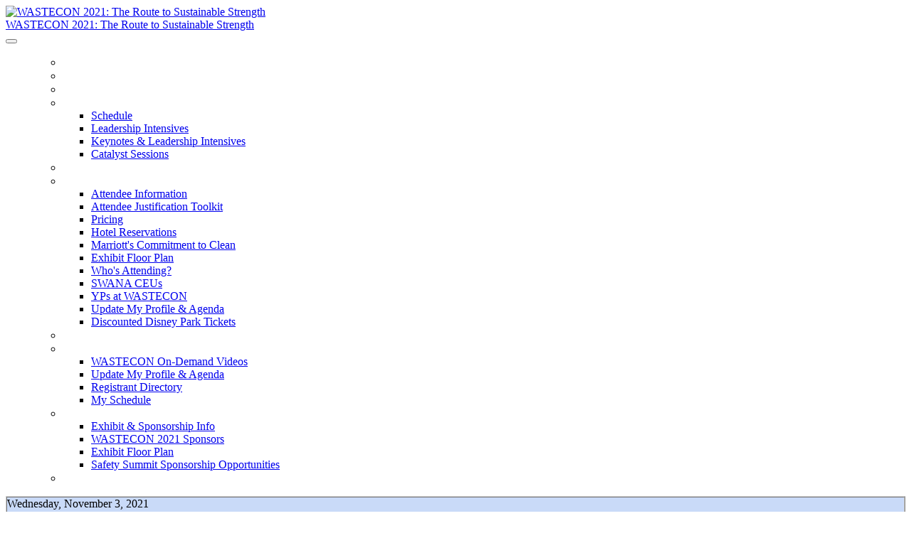

--- FILE ---
content_type: text/javascript
request_url: https://polo.feathr.co/v1/analytics/match/script.js?a_id=5b2d56cfab913b5766cf993d&pk=feathr
body_size: -602
content:
(function (w) {
    
        
        
    if (typeof w.feathr === 'function') {
        w.feathr('match', '696ad160ef62740002703040');
    }
        
    
}(window));